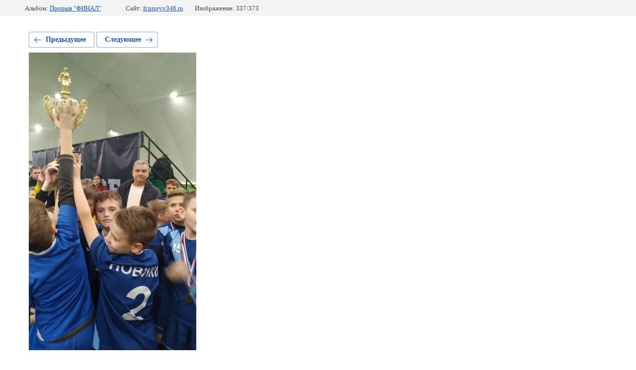

--- FILE ---
content_type: text/html; charset=utf-8
request_url: https://fcproryv346.ru/foto/photo/photo-2019-11-29-21-46-00-5
body_size: 2194
content:
			
	
	
	




	






	<!doctype html>
	<html lang="ru">
	<head>
		<meta charset="UTF-8">
		<meta name="robots" content="all"/>
		<title>PHOTO-2019-11-29-21-46-00-5</title>
		<meta http-equiv="Content-Type" content="text/html; charset=UTF-8" />
		<meta name="description" content="PHOTO-2019-11-29-21-46-00-5" />
		<meta name="keywords" content="PHOTO-2019-11-29-21-46-00-5" />
		<meta name="viewport" content="width=device-width, initial-scale=1.0, maximum-scale=1.0, user-scalable=no">
		
            <!-- 46b9544ffa2e5e73c3c971fe2ede35a5 -->
            <script src='/shared/s3/js/lang/ru.js'></script>
            <script src='/shared/s3/js/common.min.js'></script>
        <link rel='stylesheet' type='text/css' href='/shared/s3/css/calendar.css' /><link rel='stylesheet' type='text/css' href='/shared/highslide-4.1.13/highslide.min.css'/>
<script type='text/javascript' src='/shared/highslide-4.1.13/highslide-full.packed.js'></script>
<script type='text/javascript'>
hs.graphicsDir = '/shared/highslide-4.1.13/graphics/';
hs.outlineType = null;
hs.showCredits = false;
hs.lang={cssDirection:'ltr',loadingText:'Загрузка...',loadingTitle:'Кликните чтобы отменить',focusTitle:'Нажмите чтобы перенести вперёд',fullExpandTitle:'Увеличить',fullExpandText:'Полноэкранный',previousText:'Предыдущий',previousTitle:'Назад (стрелка влево)',nextText:'Далее',nextTitle:'Далее (стрелка вправо)',moveTitle:'Передвинуть',moveText:'Передвинуть',closeText:'Закрыть',closeTitle:'Закрыть (Esc)',resizeTitle:'Восстановить размер',playText:'Слайд-шоу',playTitle:'Слайд-шоу (пробел)',pauseText:'Пауза',pauseTitle:'Приостановить слайд-шоу (пробел)',number:'Изображение %1/%2',restoreTitle:'Нажмите чтобы посмотреть картинку, используйте мышь для перетаскивания. Используйте клавиши вперёд и назад'};</script>
<link rel="icon" href="/favicon.ico" type="image/x-icon">

<link rel='stylesheet' type='text/css' href='/t/images/__csspatch/7/patch.css'/>

<!--s3_require-->
<link rel="stylesheet" href="/g/basestyle/1.0.1/gallery2/gallery2.css" type="text/css"/>
<link rel="stylesheet" href="/g/basestyle/1.0.1/gallery2/gallery2.blue.css" type="text/css"/>
<script type="text/javascript" src="/g/basestyle/1.0.1/gallery2/gallery2.js" async></script>
<!--/s3_require-->

	</head>
	<body>
		<div class="g-page g-page-gallery2 g-page-gallery2--photo">

		
		
			<div class="g-panel g-panel--fill g-panel--no-rounded g-panel--fixed-top">
	<div class="g-gallery2-info ">
					<div class="g-gallery2-info__item">
				<div class="g-gallery2-info__item-label">Альбом:</div>
				<a href="/foto/album/proryv-final" class="g-gallery2-info__item-value">Прорыв "ФИНАЛ"</a>
			</div>
				<div class="g-gallery2-info__item">
			<div class="g-gallery2-info__item-label">Сайт:</div>
			<a href="//fcproryv346.ru" class="g-gallery2-info__item-value">fcproryv346.ru</a>

			<div class="g-gallery2-info__item-label">Изображение: 337/373</div>
		</div>
	</div>
</div>
			<h1></h1>
			
										
										
			
			
			<a href="/foto/photo/photo-2019-11-29-21-46-00-6" class="g-button g-button--invert g-button--arr-left">Предыдущее</a>
			<a href="/foto/photo/photo-2019-11-29-21-46-00" class="g-button g-button--invert g-button--arr-right">Следующее</a>

			
			<div class="g-gallery2-preview ">
	<img src="/thumb/2/2PrEl52xCX-6AWD2iXHkLA/800r600/d/photo-2019-11-29-21-46-00-5.jpg">
</div>

			
			<a href="/foto/photo/photo-2019-11-29-21-46-00-6" class="g-gallery2-thumb g-gallery2-thumb--prev">
	<span class="g-gallery2-thumb__image"><img src="/thumb/2/-ZhvbhfbMRcW_nKID4UpGA/160r120/d/photo-2019-11-29-21-46-00-6.jpg"></span>
	<span class="g-link g-link--arr-left">Предыдущее</span>
</a>
			
			<a href="/foto/photo/photo-2019-11-29-21-46-00" class="g-gallery2-thumb g-gallery2-thumb--next">
	<span class="g-gallery2-thumb__image"><img src="/thumb/2/RcGplfGPNTUblWRpy2tvbg/160r120/d/photo-2019-11-29-21-46-00.jpg"></span>
	<span class="g-link g-link--arr-right">Следующее</span>
</a>
			
			<div class="g-line"><a href="/foto/album/proryv-final" class="g-button g-button--invert">Вернуться в галерею</a></div>

		
			</div>

	
<!-- assets.bottom -->
<!-- </noscript></script></style> -->
<script src="/my/s3/js/site.min.js?1769082895" ></script>
<script src="https://cp.onicon.ru/loader/65a836dcb887ee19398b45b5.js" data-auto async></script>
<script >/*<![CDATA[*/
var megacounter_key="4426070484a568a80d30e98b29701c26";
(function(d){
    var s = d.createElement("script");
    s.src = "//counter.megagroup.ru/loader.js?"+new Date().getTime();
    s.async = true;
    d.getElementsByTagName("head")[0].appendChild(s);
})(document);
/*]]>*/</script>
<script >/*<![CDATA[*/
$ite.start({"sid":2493390,"vid":2513500,"aid":2980962,"stid":4,"cp":21,"active":true,"domain":"fcproryv346.ru","lang":"ru","trusted":false,"debug":false,"captcha":3,"onetap":[{"provider":"vkontakte","provider_id":"51972290","code_verifier":"mZI4TWEYl4Om1FTOVOZZDmmMVWWMNYlViT3M2DWYBYY"}]});
/*]]>*/</script>
<!-- /assets.bottom -->
</body>
	</html>


--- FILE ---
content_type: text/javascript
request_url: https://counter.megagroup.ru/4426070484a568a80d30e98b29701c26.js?r=&s=1280*720*24&u=https%3A%2F%2Ffcproryv346.ru%2Ffoto%2Fphoto%2Fphoto-2019-11-29-21-46-00-5&t=PHOTO-2019-11-29-21-46-00-5&fv=0,0&en=1&rld=0&fr=0&callback=_sntnl1769166426711&1769166426711
body_size: 87
content:
//:1
_sntnl1769166426711({date:"Fri, 23 Jan 2026 11:07:06 GMT", res:"1"})